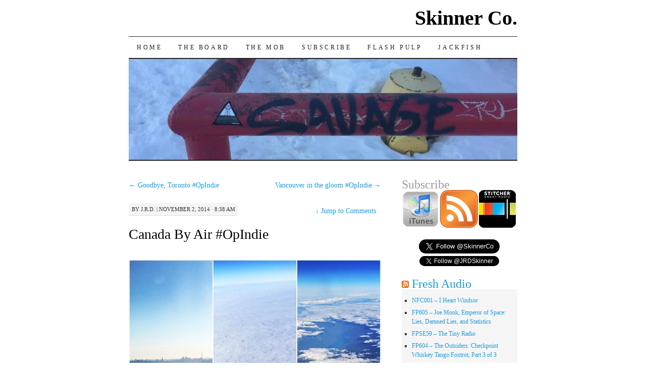

--- FILE ---
content_type: text/html; charset=UTF-8
request_url: https://www.skinner.fm/2014/11/02/canada-by-air-opindie/
body_size: 13037
content:
<!DOCTYPE html>
<!--[if IE 7]>
<html id="ie7" lang="en-US">
<![endif]-->
<!--[if (gt IE 7) | (!IE)]><!-->
<html lang="en-US">
<!--<![endif]-->
<head>
<meta charset="UTF-8" />
<title>Canada By Air #OpIndie - Skinner Co.</title>
<link rel="profile" href="http://gmpg.org/xfn/11" />
<link rel="pingback" href="https://www.skinner.fm/xmlrpc.php" />
<meta name='robots' content='index, follow, max-image-preview:large, max-snippet:-1, max-video-preview:-1' />

	<!-- This site is optimized with the Yoast SEO plugin v26.5 - https://yoast.com/wordpress/plugins/seo/ -->
	<link rel="canonical" href="https://www.skinner.fm/2014/11/02/canada-by-air-opindie/" />
	<meta property="og:locale" content="en_US" />
	<meta property="og:type" content="article" />
	<meta property="og:title" content="Canada By Air #OpIndie - Skinner Co." />
	<meta property="og:url" content="https://www.skinner.fm/2014/11/02/canada-by-air-opindie/" />
	<meta property="og:site_name" content="Skinner Co." />
	<meta property="article:publisher" content="https://www.facebook.com/SkinnerCo/" />
	<meta property="article:published_time" content="2014-11-02T13:38:59+00:00" />
	<meta property="article:modified_time" content="2014-11-02T18:39:39+00:00" />
	<meta property="og:image" content="https://www.skinner.fm/wp-content/uploads/2014/11/10747833_1489130154697242_1861572479_n.jpg" />
	<meta name="author" content="J.R.D." />
	<meta name="twitter:card" content="summary_large_image" />
	<meta name="twitter:creator" content="@SkinnerCo" />
	<meta name="twitter:site" content="@SkinnerCo" />
	<meta name="twitter:label1" content="Written by" />
	<meta name="twitter:data1" content="J.R.D." />
	<script type="application/ld+json" class="yoast-schema-graph">{"@context":"https://schema.org","@graph":[{"@type":"Article","@id":"https://www.skinner.fm/2014/11/02/canada-by-air-opindie/#article","isPartOf":{"@id":"https://www.skinner.fm/2014/11/02/canada-by-air-opindie/"},"author":{"name":"J.R.D.","@id":"https://www.skinner.fm/#/schema/person/8532ada58a844e1591d53b71ce881398"},"headline":"Canada By Air #OpIndie","datePublished":"2014-11-02T13:38:59+00:00","dateModified":"2014-11-02T18:39:39+00:00","mainEntityOfPage":{"@id":"https://www.skinner.fm/2014/11/02/canada-by-air-opindie/"},"wordCount":4,"commentCount":0,"publisher":{"@id":"https://www.skinner.fm/#organization"},"image":{"@id":"https://www.skinner.fm/2014/11/02/canada-by-air-opindie/#primaryimage"},"thumbnailUrl":"https://www.skinner.fm/wp-content/uploads/2014/11/10747833_1489130154697242_1861572479_n.jpg","articleSection":["Instaganda"],"inLanguage":"en-US","potentialAction":[{"@type":"CommentAction","name":"Comment","target":["https://www.skinner.fm/2014/11/02/canada-by-air-opindie/#respond"]}]},{"@type":"WebPage","@id":"https://www.skinner.fm/2014/11/02/canada-by-air-opindie/","url":"https://www.skinner.fm/2014/11/02/canada-by-air-opindie/","name":"Canada By Air #OpIndie - Skinner Co.","isPartOf":{"@id":"https://www.skinner.fm/#website"},"primaryImageOfPage":{"@id":"https://www.skinner.fm/2014/11/02/canada-by-air-opindie/#primaryimage"},"image":{"@id":"https://www.skinner.fm/2014/11/02/canada-by-air-opindie/#primaryimage"},"thumbnailUrl":"https://www.skinner.fm/wp-content/uploads/2014/11/10747833_1489130154697242_1861572479_n.jpg","datePublished":"2014-11-02T13:38:59+00:00","dateModified":"2014-11-02T18:39:39+00:00","breadcrumb":{"@id":"https://www.skinner.fm/2014/11/02/canada-by-air-opindie/#breadcrumb"},"inLanguage":"en-US","potentialAction":[{"@type":"ReadAction","target":["https://www.skinner.fm/2014/11/02/canada-by-air-opindie/"]}]},{"@type":"ImageObject","inLanguage":"en-US","@id":"https://www.skinner.fm/2014/11/02/canada-by-air-opindie/#primaryimage","url":"https://www.skinner.fm/wp-content/uploads/2014/11/10747833_1489130154697242_1861572479_n.jpg","contentUrl":"https://www.skinner.fm/wp-content/uploads/2014/11/10747833_1489130154697242_1861572479_n.jpg","width":640,"height":640},{"@type":"BreadcrumbList","@id":"https://www.skinner.fm/2014/11/02/canada-by-air-opindie/#breadcrumb","itemListElement":[{"@type":"ListItem","position":1,"name":"Home","item":"https://www.skinner.fm/"},{"@type":"ListItem","position":2,"name":"Canada By Air #OpIndie"}]},{"@type":"WebSite","@id":"https://www.skinner.fm/#website","url":"https://www.skinner.fm/","name":"Skinner Co.","description":"They told us we couldn&#039;t be a family, so we became a corporation","publisher":{"@id":"https://www.skinner.fm/#organization"},"potentialAction":[{"@type":"SearchAction","target":{"@type":"EntryPoint","urlTemplate":"https://www.skinner.fm/?s={search_term_string}"},"query-input":{"@type":"PropertyValueSpecification","valueRequired":true,"valueName":"search_term_string"}}],"inLanguage":"en-US"},{"@type":"Organization","@id":"https://www.skinner.fm/#organization","name":"Skinner Co.","url":"https://www.skinner.fm/","logo":{"@type":"ImageObject","inLanguage":"en-US","@id":"https://www.skinner.fm/#/schema/logo/image/","url":"https://www.skinner.fm/wp-content/uploads/2018/06/Title-Card-720p.png","contentUrl":"https://www.skinner.fm/wp-content/uploads/2018/06/Title-Card-720p.png","width":720,"height":480,"caption":"Skinner Co."},"image":{"@id":"https://www.skinner.fm/#/schema/logo/image/"},"sameAs":["https://www.facebook.com/SkinnerCo/","https://x.com/SkinnerCo","https://www.youtube.com/channel/UCOFuaRZXJcotZNKEZ3BahBA"]},{"@type":"Person","@id":"https://www.skinner.fm/#/schema/person/8532ada58a844e1591d53b71ce881398","name":"J.R.D.","image":{"@type":"ImageObject","inLanguage":"en-US","@id":"https://www.skinner.fm/#/schema/person/image/","url":"https://secure.gravatar.com/avatar/8b8e8d769369b6e2a8590c9084a6eb19041331a7bea44e567073d307544b1894?s=96&d=mm&r=x","contentUrl":"https://secure.gravatar.com/avatar/8b8e8d769369b6e2a8590c9084a6eb19041331a7bea44e567073d307544b1894?s=96&d=mm&r=x","caption":"J.R.D."},"sameAs":["https://www.skinner.fm"],"url":"https://www.skinner.fm/author/jrdskinner/"}]}</script>
	<!-- / Yoast SEO plugin. -->


<link rel='dns-prefetch' href='//www.skinner.fm' />
<link rel="alternate" type="application/rss+xml" title="Skinner Co. &raquo; Feed" href="https://www.skinner.fm/feed/" />
<link rel="alternate" type="application/rss+xml" title="Skinner Co. &raquo; Comments Feed" href="https://www.skinner.fm/comments/feed/" />
<link rel="alternate" type="application/rss+xml" title="Skinner Co. &raquo; Canada By Air #OpIndie Comments Feed" href="https://www.skinner.fm/2014/11/02/canada-by-air-opindie/feed/" />
<link rel="alternate" title="oEmbed (JSON)" type="application/json+oembed" href="https://www.skinner.fm/wp-json/oembed/1.0/embed?url=https%3A%2F%2Fwww.skinner.fm%2F2014%2F11%2F02%2Fcanada-by-air-opindie%2F" />
<link rel="alternate" title="oEmbed (XML)" type="text/xml+oembed" href="https://www.skinner.fm/wp-json/oembed/1.0/embed?url=https%3A%2F%2Fwww.skinner.fm%2F2014%2F11%2F02%2Fcanada-by-air-opindie%2F&#038;format=xml" />
		<!-- This site uses the Google Analytics by ExactMetrics plugin v8.10.2 - Using Analytics tracking - https://www.exactmetrics.com/ -->
							<script src="//www.googletagmanager.com/gtag/js?id=G-99QJK2PZXD"  data-cfasync="false" data-wpfc-render="false" type="text/javascript" async></script>
			<script data-cfasync="false" data-wpfc-render="false" type="text/javascript">
				var em_version = '8.10.2';
				var em_track_user = true;
				var em_no_track_reason = '';
								var ExactMetricsDefaultLocations = {"page_location":"https:\/\/www.skinner.fm\/2014\/11\/02\/canada-by-air-opindie\/"};
								if ( typeof ExactMetricsPrivacyGuardFilter === 'function' ) {
					var ExactMetricsLocations = (typeof ExactMetricsExcludeQuery === 'object') ? ExactMetricsPrivacyGuardFilter( ExactMetricsExcludeQuery ) : ExactMetricsPrivacyGuardFilter( ExactMetricsDefaultLocations );
				} else {
					var ExactMetricsLocations = (typeof ExactMetricsExcludeQuery === 'object') ? ExactMetricsExcludeQuery : ExactMetricsDefaultLocations;
				}

								var disableStrs = [
										'ga-disable-G-99QJK2PZXD',
									];

				/* Function to detect opted out users */
				function __gtagTrackerIsOptedOut() {
					for (var index = 0; index < disableStrs.length; index++) {
						if (document.cookie.indexOf(disableStrs[index] + '=true') > -1) {
							return true;
						}
					}

					return false;
				}

				/* Disable tracking if the opt-out cookie exists. */
				if (__gtagTrackerIsOptedOut()) {
					for (var index = 0; index < disableStrs.length; index++) {
						window[disableStrs[index]] = true;
					}
				}

				/* Opt-out function */
				function __gtagTrackerOptout() {
					for (var index = 0; index < disableStrs.length; index++) {
						document.cookie = disableStrs[index] + '=true; expires=Thu, 31 Dec 2099 23:59:59 UTC; path=/';
						window[disableStrs[index]] = true;
					}
				}

				if ('undefined' === typeof gaOptout) {
					function gaOptout() {
						__gtagTrackerOptout();
					}
				}
								window.dataLayer = window.dataLayer || [];

				window.ExactMetricsDualTracker = {
					helpers: {},
					trackers: {},
				};
				if (em_track_user) {
					function __gtagDataLayer() {
						dataLayer.push(arguments);
					}

					function __gtagTracker(type, name, parameters) {
						if (!parameters) {
							parameters = {};
						}

						if (parameters.send_to) {
							__gtagDataLayer.apply(null, arguments);
							return;
						}

						if (type === 'event') {
														parameters.send_to = exactmetrics_frontend.v4_id;
							var hookName = name;
							if (typeof parameters['event_category'] !== 'undefined') {
								hookName = parameters['event_category'] + ':' + name;
							}

							if (typeof ExactMetricsDualTracker.trackers[hookName] !== 'undefined') {
								ExactMetricsDualTracker.trackers[hookName](parameters);
							} else {
								__gtagDataLayer('event', name, parameters);
							}
							
						} else {
							__gtagDataLayer.apply(null, arguments);
						}
					}

					__gtagTracker('js', new Date());
					__gtagTracker('set', {
						'developer_id.dNDMyYj': true,
											});
					if ( ExactMetricsLocations.page_location ) {
						__gtagTracker('set', ExactMetricsLocations);
					}
										__gtagTracker('config', 'G-99QJK2PZXD', {"forceSSL":"true"} );
										window.gtag = __gtagTracker;										(function () {
						/* https://developers.google.com/analytics/devguides/collection/analyticsjs/ */
						/* ga and __gaTracker compatibility shim. */
						var noopfn = function () {
							return null;
						};
						var newtracker = function () {
							return new Tracker();
						};
						var Tracker = function () {
							return null;
						};
						var p = Tracker.prototype;
						p.get = noopfn;
						p.set = noopfn;
						p.send = function () {
							var args = Array.prototype.slice.call(arguments);
							args.unshift('send');
							__gaTracker.apply(null, args);
						};
						var __gaTracker = function () {
							var len = arguments.length;
							if (len === 0) {
								return;
							}
							var f = arguments[len - 1];
							if (typeof f !== 'object' || f === null || typeof f.hitCallback !== 'function') {
								if ('send' === arguments[0]) {
									var hitConverted, hitObject = false, action;
									if ('event' === arguments[1]) {
										if ('undefined' !== typeof arguments[3]) {
											hitObject = {
												'eventAction': arguments[3],
												'eventCategory': arguments[2],
												'eventLabel': arguments[4],
												'value': arguments[5] ? arguments[5] : 1,
											}
										}
									}
									if ('pageview' === arguments[1]) {
										if ('undefined' !== typeof arguments[2]) {
											hitObject = {
												'eventAction': 'page_view',
												'page_path': arguments[2],
											}
										}
									}
									if (typeof arguments[2] === 'object') {
										hitObject = arguments[2];
									}
									if (typeof arguments[5] === 'object') {
										Object.assign(hitObject, arguments[5]);
									}
									if ('undefined' !== typeof arguments[1].hitType) {
										hitObject = arguments[1];
										if ('pageview' === hitObject.hitType) {
											hitObject.eventAction = 'page_view';
										}
									}
									if (hitObject) {
										action = 'timing' === arguments[1].hitType ? 'timing_complete' : hitObject.eventAction;
										hitConverted = mapArgs(hitObject);
										__gtagTracker('event', action, hitConverted);
									}
								}
								return;
							}

							function mapArgs(args) {
								var arg, hit = {};
								var gaMap = {
									'eventCategory': 'event_category',
									'eventAction': 'event_action',
									'eventLabel': 'event_label',
									'eventValue': 'event_value',
									'nonInteraction': 'non_interaction',
									'timingCategory': 'event_category',
									'timingVar': 'name',
									'timingValue': 'value',
									'timingLabel': 'event_label',
									'page': 'page_path',
									'location': 'page_location',
									'title': 'page_title',
									'referrer' : 'page_referrer',
								};
								for (arg in args) {
																		if (!(!args.hasOwnProperty(arg) || !gaMap.hasOwnProperty(arg))) {
										hit[gaMap[arg]] = args[arg];
									} else {
										hit[arg] = args[arg];
									}
								}
								return hit;
							}

							try {
								f.hitCallback();
							} catch (ex) {
							}
						};
						__gaTracker.create = newtracker;
						__gaTracker.getByName = newtracker;
						__gaTracker.getAll = function () {
							return [];
						};
						__gaTracker.remove = noopfn;
						__gaTracker.loaded = true;
						window['__gaTracker'] = __gaTracker;
					})();
									} else {
										console.log("");
					(function () {
						function __gtagTracker() {
							return null;
						}

						window['__gtagTracker'] = __gtagTracker;
						window['gtag'] = __gtagTracker;
					})();
									}
			</script>
							<!-- / Google Analytics by ExactMetrics -->
		<style id='wp-img-auto-sizes-contain-inline-css' type='text/css'>
img:is([sizes=auto i],[sizes^="auto," i]){contain-intrinsic-size:3000px 1500px}
/*# sourceURL=wp-img-auto-sizes-contain-inline-css */
</style>
<link rel='stylesheet' id='scap.flashblock-css' href='https://www.skinner.fm/wp-content/plugins/compact-wp-audio-player/css/flashblock.css?ver=6.9' type='text/css' media='all' />
<link rel='stylesheet' id='scap.player-css' href='https://www.skinner.fm/wp-content/plugins/compact-wp-audio-player/css/player.css?ver=6.9' type='text/css' media='all' />
<style id='wp-emoji-styles-inline-css' type='text/css'>

	img.wp-smiley, img.emoji {
		display: inline !important;
		border: none !important;
		box-shadow: none !important;
		height: 1em !important;
		width: 1em !important;
		margin: 0 0.07em !important;
		vertical-align: -0.1em !important;
		background: none !important;
		padding: 0 !important;
	}
/*# sourceURL=wp-emoji-styles-inline-css */
</style>
<style id='wp-block-library-inline-css' type='text/css'>
:root{--wp-block-synced-color:#7a00df;--wp-block-synced-color--rgb:122,0,223;--wp-bound-block-color:var(--wp-block-synced-color);--wp-editor-canvas-background:#ddd;--wp-admin-theme-color:#007cba;--wp-admin-theme-color--rgb:0,124,186;--wp-admin-theme-color-darker-10:#006ba1;--wp-admin-theme-color-darker-10--rgb:0,107,160.5;--wp-admin-theme-color-darker-20:#005a87;--wp-admin-theme-color-darker-20--rgb:0,90,135;--wp-admin-border-width-focus:2px}@media (min-resolution:192dpi){:root{--wp-admin-border-width-focus:1.5px}}.wp-element-button{cursor:pointer}:root .has-very-light-gray-background-color{background-color:#eee}:root .has-very-dark-gray-background-color{background-color:#313131}:root .has-very-light-gray-color{color:#eee}:root .has-very-dark-gray-color{color:#313131}:root .has-vivid-green-cyan-to-vivid-cyan-blue-gradient-background{background:linear-gradient(135deg,#00d084,#0693e3)}:root .has-purple-crush-gradient-background{background:linear-gradient(135deg,#34e2e4,#4721fb 50%,#ab1dfe)}:root .has-hazy-dawn-gradient-background{background:linear-gradient(135deg,#faaca8,#dad0ec)}:root .has-subdued-olive-gradient-background{background:linear-gradient(135deg,#fafae1,#67a671)}:root .has-atomic-cream-gradient-background{background:linear-gradient(135deg,#fdd79a,#004a59)}:root .has-nightshade-gradient-background{background:linear-gradient(135deg,#330968,#31cdcf)}:root .has-midnight-gradient-background{background:linear-gradient(135deg,#020381,#2874fc)}:root{--wp--preset--font-size--normal:16px;--wp--preset--font-size--huge:42px}.has-regular-font-size{font-size:1em}.has-larger-font-size{font-size:2.625em}.has-normal-font-size{font-size:var(--wp--preset--font-size--normal)}.has-huge-font-size{font-size:var(--wp--preset--font-size--huge)}.has-text-align-center{text-align:center}.has-text-align-left{text-align:left}.has-text-align-right{text-align:right}.has-fit-text{white-space:nowrap!important}#end-resizable-editor-section{display:none}.aligncenter{clear:both}.items-justified-left{justify-content:flex-start}.items-justified-center{justify-content:center}.items-justified-right{justify-content:flex-end}.items-justified-space-between{justify-content:space-between}.screen-reader-text{border:0;clip-path:inset(50%);height:1px;margin:-1px;overflow:hidden;padding:0;position:absolute;width:1px;word-wrap:normal!important}.screen-reader-text:focus{background-color:#ddd;clip-path:none;color:#444;display:block;font-size:1em;height:auto;left:5px;line-height:normal;padding:15px 23px 14px;text-decoration:none;top:5px;width:auto;z-index:100000}html :where(.has-border-color){border-style:solid}html :where([style*=border-top-color]){border-top-style:solid}html :where([style*=border-right-color]){border-right-style:solid}html :where([style*=border-bottom-color]){border-bottom-style:solid}html :where([style*=border-left-color]){border-left-style:solid}html :where([style*=border-width]){border-style:solid}html :where([style*=border-top-width]){border-top-style:solid}html :where([style*=border-right-width]){border-right-style:solid}html :where([style*=border-bottom-width]){border-bottom-style:solid}html :where([style*=border-left-width]){border-left-style:solid}html :where(img[class*=wp-image-]){height:auto;max-width:100%}:where(figure){margin:0 0 1em}html :where(.is-position-sticky){--wp-admin--admin-bar--position-offset:var(--wp-admin--admin-bar--height,0px)}@media screen and (max-width:600px){html :where(.is-position-sticky){--wp-admin--admin-bar--position-offset:0px}}

/*# sourceURL=wp-block-library-inline-css */
</style><style id='global-styles-inline-css' type='text/css'>
:root{--wp--preset--aspect-ratio--square: 1;--wp--preset--aspect-ratio--4-3: 4/3;--wp--preset--aspect-ratio--3-4: 3/4;--wp--preset--aspect-ratio--3-2: 3/2;--wp--preset--aspect-ratio--2-3: 2/3;--wp--preset--aspect-ratio--16-9: 16/9;--wp--preset--aspect-ratio--9-16: 9/16;--wp--preset--color--black: #000000;--wp--preset--color--cyan-bluish-gray: #abb8c3;--wp--preset--color--white: #ffffff;--wp--preset--color--pale-pink: #f78da7;--wp--preset--color--vivid-red: #cf2e2e;--wp--preset--color--luminous-vivid-orange: #ff6900;--wp--preset--color--luminous-vivid-amber: #fcb900;--wp--preset--color--light-green-cyan: #7bdcb5;--wp--preset--color--vivid-green-cyan: #00d084;--wp--preset--color--pale-cyan-blue: #8ed1fc;--wp--preset--color--vivid-cyan-blue: #0693e3;--wp--preset--color--vivid-purple: #9b51e0;--wp--preset--gradient--vivid-cyan-blue-to-vivid-purple: linear-gradient(135deg,rgb(6,147,227) 0%,rgb(155,81,224) 100%);--wp--preset--gradient--light-green-cyan-to-vivid-green-cyan: linear-gradient(135deg,rgb(122,220,180) 0%,rgb(0,208,130) 100%);--wp--preset--gradient--luminous-vivid-amber-to-luminous-vivid-orange: linear-gradient(135deg,rgb(252,185,0) 0%,rgb(255,105,0) 100%);--wp--preset--gradient--luminous-vivid-orange-to-vivid-red: linear-gradient(135deg,rgb(255,105,0) 0%,rgb(207,46,46) 100%);--wp--preset--gradient--very-light-gray-to-cyan-bluish-gray: linear-gradient(135deg,rgb(238,238,238) 0%,rgb(169,184,195) 100%);--wp--preset--gradient--cool-to-warm-spectrum: linear-gradient(135deg,rgb(74,234,220) 0%,rgb(151,120,209) 20%,rgb(207,42,186) 40%,rgb(238,44,130) 60%,rgb(251,105,98) 80%,rgb(254,248,76) 100%);--wp--preset--gradient--blush-light-purple: linear-gradient(135deg,rgb(255,206,236) 0%,rgb(152,150,240) 100%);--wp--preset--gradient--blush-bordeaux: linear-gradient(135deg,rgb(254,205,165) 0%,rgb(254,45,45) 50%,rgb(107,0,62) 100%);--wp--preset--gradient--luminous-dusk: linear-gradient(135deg,rgb(255,203,112) 0%,rgb(199,81,192) 50%,rgb(65,88,208) 100%);--wp--preset--gradient--pale-ocean: linear-gradient(135deg,rgb(255,245,203) 0%,rgb(182,227,212) 50%,rgb(51,167,181) 100%);--wp--preset--gradient--electric-grass: linear-gradient(135deg,rgb(202,248,128) 0%,rgb(113,206,126) 100%);--wp--preset--gradient--midnight: linear-gradient(135deg,rgb(2,3,129) 0%,rgb(40,116,252) 100%);--wp--preset--font-size--small: 13px;--wp--preset--font-size--medium: 20px;--wp--preset--font-size--large: 36px;--wp--preset--font-size--x-large: 42px;--wp--preset--spacing--20: 0.44rem;--wp--preset--spacing--30: 0.67rem;--wp--preset--spacing--40: 1rem;--wp--preset--spacing--50: 1.5rem;--wp--preset--spacing--60: 2.25rem;--wp--preset--spacing--70: 3.38rem;--wp--preset--spacing--80: 5.06rem;--wp--preset--shadow--natural: 6px 6px 9px rgba(0, 0, 0, 0.2);--wp--preset--shadow--deep: 12px 12px 50px rgba(0, 0, 0, 0.4);--wp--preset--shadow--sharp: 6px 6px 0px rgba(0, 0, 0, 0.2);--wp--preset--shadow--outlined: 6px 6px 0px -3px rgb(255, 255, 255), 6px 6px rgb(0, 0, 0);--wp--preset--shadow--crisp: 6px 6px 0px rgb(0, 0, 0);}:where(.is-layout-flex){gap: 0.5em;}:where(.is-layout-grid){gap: 0.5em;}body .is-layout-flex{display: flex;}.is-layout-flex{flex-wrap: wrap;align-items: center;}.is-layout-flex > :is(*, div){margin: 0;}body .is-layout-grid{display: grid;}.is-layout-grid > :is(*, div){margin: 0;}:where(.wp-block-columns.is-layout-flex){gap: 2em;}:where(.wp-block-columns.is-layout-grid){gap: 2em;}:where(.wp-block-post-template.is-layout-flex){gap: 1.25em;}:where(.wp-block-post-template.is-layout-grid){gap: 1.25em;}.has-black-color{color: var(--wp--preset--color--black) !important;}.has-cyan-bluish-gray-color{color: var(--wp--preset--color--cyan-bluish-gray) !important;}.has-white-color{color: var(--wp--preset--color--white) !important;}.has-pale-pink-color{color: var(--wp--preset--color--pale-pink) !important;}.has-vivid-red-color{color: var(--wp--preset--color--vivid-red) !important;}.has-luminous-vivid-orange-color{color: var(--wp--preset--color--luminous-vivid-orange) !important;}.has-luminous-vivid-amber-color{color: var(--wp--preset--color--luminous-vivid-amber) !important;}.has-light-green-cyan-color{color: var(--wp--preset--color--light-green-cyan) !important;}.has-vivid-green-cyan-color{color: var(--wp--preset--color--vivid-green-cyan) !important;}.has-pale-cyan-blue-color{color: var(--wp--preset--color--pale-cyan-blue) !important;}.has-vivid-cyan-blue-color{color: var(--wp--preset--color--vivid-cyan-blue) !important;}.has-vivid-purple-color{color: var(--wp--preset--color--vivid-purple) !important;}.has-black-background-color{background-color: var(--wp--preset--color--black) !important;}.has-cyan-bluish-gray-background-color{background-color: var(--wp--preset--color--cyan-bluish-gray) !important;}.has-white-background-color{background-color: var(--wp--preset--color--white) !important;}.has-pale-pink-background-color{background-color: var(--wp--preset--color--pale-pink) !important;}.has-vivid-red-background-color{background-color: var(--wp--preset--color--vivid-red) !important;}.has-luminous-vivid-orange-background-color{background-color: var(--wp--preset--color--luminous-vivid-orange) !important;}.has-luminous-vivid-amber-background-color{background-color: var(--wp--preset--color--luminous-vivid-amber) !important;}.has-light-green-cyan-background-color{background-color: var(--wp--preset--color--light-green-cyan) !important;}.has-vivid-green-cyan-background-color{background-color: var(--wp--preset--color--vivid-green-cyan) !important;}.has-pale-cyan-blue-background-color{background-color: var(--wp--preset--color--pale-cyan-blue) !important;}.has-vivid-cyan-blue-background-color{background-color: var(--wp--preset--color--vivid-cyan-blue) !important;}.has-vivid-purple-background-color{background-color: var(--wp--preset--color--vivid-purple) !important;}.has-black-border-color{border-color: var(--wp--preset--color--black) !important;}.has-cyan-bluish-gray-border-color{border-color: var(--wp--preset--color--cyan-bluish-gray) !important;}.has-white-border-color{border-color: var(--wp--preset--color--white) !important;}.has-pale-pink-border-color{border-color: var(--wp--preset--color--pale-pink) !important;}.has-vivid-red-border-color{border-color: var(--wp--preset--color--vivid-red) !important;}.has-luminous-vivid-orange-border-color{border-color: var(--wp--preset--color--luminous-vivid-orange) !important;}.has-luminous-vivid-amber-border-color{border-color: var(--wp--preset--color--luminous-vivid-amber) !important;}.has-light-green-cyan-border-color{border-color: var(--wp--preset--color--light-green-cyan) !important;}.has-vivid-green-cyan-border-color{border-color: var(--wp--preset--color--vivid-green-cyan) !important;}.has-pale-cyan-blue-border-color{border-color: var(--wp--preset--color--pale-cyan-blue) !important;}.has-vivid-cyan-blue-border-color{border-color: var(--wp--preset--color--vivid-cyan-blue) !important;}.has-vivid-purple-border-color{border-color: var(--wp--preset--color--vivid-purple) !important;}.has-vivid-cyan-blue-to-vivid-purple-gradient-background{background: var(--wp--preset--gradient--vivid-cyan-blue-to-vivid-purple) !important;}.has-light-green-cyan-to-vivid-green-cyan-gradient-background{background: var(--wp--preset--gradient--light-green-cyan-to-vivid-green-cyan) !important;}.has-luminous-vivid-amber-to-luminous-vivid-orange-gradient-background{background: var(--wp--preset--gradient--luminous-vivid-amber-to-luminous-vivid-orange) !important;}.has-luminous-vivid-orange-to-vivid-red-gradient-background{background: var(--wp--preset--gradient--luminous-vivid-orange-to-vivid-red) !important;}.has-very-light-gray-to-cyan-bluish-gray-gradient-background{background: var(--wp--preset--gradient--very-light-gray-to-cyan-bluish-gray) !important;}.has-cool-to-warm-spectrum-gradient-background{background: var(--wp--preset--gradient--cool-to-warm-spectrum) !important;}.has-blush-light-purple-gradient-background{background: var(--wp--preset--gradient--blush-light-purple) !important;}.has-blush-bordeaux-gradient-background{background: var(--wp--preset--gradient--blush-bordeaux) !important;}.has-luminous-dusk-gradient-background{background: var(--wp--preset--gradient--luminous-dusk) !important;}.has-pale-ocean-gradient-background{background: var(--wp--preset--gradient--pale-ocean) !important;}.has-electric-grass-gradient-background{background: var(--wp--preset--gradient--electric-grass) !important;}.has-midnight-gradient-background{background: var(--wp--preset--gradient--midnight) !important;}.has-small-font-size{font-size: var(--wp--preset--font-size--small) !important;}.has-medium-font-size{font-size: var(--wp--preset--font-size--medium) !important;}.has-large-font-size{font-size: var(--wp--preset--font-size--large) !important;}.has-x-large-font-size{font-size: var(--wp--preset--font-size--x-large) !important;}
/*# sourceURL=global-styles-inline-css */
</style>

<style id='classic-theme-styles-inline-css' type='text/css'>
/*! This file is auto-generated */
.wp-block-button__link{color:#fff;background-color:#32373c;border-radius:9999px;box-shadow:none;text-decoration:none;padding:calc(.667em + 2px) calc(1.333em + 2px);font-size:1.125em}.wp-block-file__button{background:#32373c;color:#fff;text-decoration:none}
/*# sourceURL=/wp-includes/css/classic-themes.min.css */
</style>
<link rel='stylesheet' id='pilcrow-css' href='https://www.skinner.fm/wp-content/themes/pilcrow/style.css?ver=6.9' type='text/css' media='all' />
<script type="text/javascript" src="https://www.skinner.fm/wp-content/plugins/compact-wp-audio-player/js/soundmanager2-nodebug-jsmin.js?ver=6.9" id="scap.soundmanager2-js"></script>
<script type="text/javascript" src="https://www.skinner.fm/wp-content/plugins/google-analytics-dashboard-for-wp/assets/js/frontend-gtag.min.js?ver=8.10.2" id="exactmetrics-frontend-script-js" async="async" data-wp-strategy="async"></script>
<script data-cfasync="false" data-wpfc-render="false" type="text/javascript" id='exactmetrics-frontend-script-js-extra'>/* <![CDATA[ */
var exactmetrics_frontend = {"js_events_tracking":"true","download_extensions":"zip,mp3,mpeg,pdf,docx,pptx,xlsx,rar","inbound_paths":"[{\"path\":\"\\\/go\\\/\",\"label\":\"affiliate\"},{\"path\":\"\\\/recommend\\\/\",\"label\":\"affiliate\"}]","home_url":"https:\/\/www.skinner.fm","hash_tracking":"false","v4_id":"G-99QJK2PZXD"};/* ]]> */
</script>
<link rel="https://api.w.org/" href="https://www.skinner.fm/wp-json/" /><link rel="alternate" title="JSON" type="application/json" href="https://www.skinner.fm/wp-json/wp/v2/posts/21192" /><link rel="EditURI" type="application/rsd+xml" title="RSD" href="https://www.skinner.fm/xmlrpc.php?rsd" />
<meta name="generator" content="WordPress 6.9" />
<link rel='shortlink' href='https://www.skinner.fm/?p=21192' />
<style type="text/css">.recentcomments a{display:inline !important;padding:0 !important;margin:0 !important;}</style><link rel="icon" href="https://www.skinner.fm/wp-content/uploads/2019/01/cropped-Skinner-Co-Logo-1000x1000-32x32.png" sizes="32x32" />
<link rel="icon" href="https://www.skinner.fm/wp-content/uploads/2019/01/cropped-Skinner-Co-Logo-1000x1000-192x192.png" sizes="192x192" />
<link rel="apple-touch-icon" href="https://www.skinner.fm/wp-content/uploads/2019/01/cropped-Skinner-Co-Logo-1000x1000-180x180.png" />
<meta name="msapplication-TileImage" content="https://www.skinner.fm/wp-content/uploads/2019/01/cropped-Skinner-Co-Logo-1000x1000-270x270.png" />
</head>

<body class="wp-singular post-template-default single single-post postid-21192 single-format-standard wp-theme-pilcrow two-column content-sidebar color-light">
<div id="container" class="hfeed">
	<div id="page" class="blog">
		<div id="header">
						<div id="site-title">
				<span>
					<a href="https://www.skinner.fm/" title="Skinner Co." rel="home">Skinner Co.</a>
				</span>
			</div>

			<div id="nav" role="navigation">
			  				<div class="skip-link screen-reader-text"><a href="#content" title="Skip to content">Skip to content</a></div>
								<div class="menu-header"><ul id="menu-menu-1" class="menu"><li id="menu-item-63" class="menu-item menu-item-type-custom menu-item-object-custom menu-item-home menu-item-63"><a href="https://www.skinner.fm/">Home</a></li>
<li id="menu-item-64" class="menu-item menu-item-type-post_type menu-item-object-page menu-item-has-children menu-item-64"><a href="https://www.skinner.fm/about-skinner-co/">The Board</a>
<ul class="sub-menu">
	<li id="menu-item-80" class="menu-item menu-item-type-post_type menu-item-object-page menu-item-80"><a href="https://www.skinner.fm/jessica-may/">Jessica May</a></li>
	<li id="menu-item-81" class="menu-item menu-item-type-post_type menu-item-object-page menu-item-81"><a href="https://www.skinner.fm/opopanax/">Alex (The Opopanax)</a></li>
	<li id="menu-item-82" class="menu-item menu-item-type-post_type menu-item-object-page menu-item-82"><a href="https://www.skinner.fm/j-r-d-skinner/">J.R.D.</a></li>
</ul>
</li>
<li id="menu-item-70" class="menu-item menu-item-type-custom menu-item-object-custom menu-item-has-children menu-item-70"><a>The Mob</a>
<ul class="sub-menu">
	<li id="menu-item-72" class="menu-item menu-item-type-custom menu-item-object-custom menu-item-72"><a href="http://facebook.com/groups/TheFlashMobsters">Facebook</a></li>
</ul>
</li>
<li id="menu-item-67" class="menu-item menu-item-type-custom menu-item-object-custom menu-item-has-children menu-item-67"><a href="http://itunes.apple.com/podcast/flash-pulp/id367726315">Subscribe</a>
<ul class="sub-menu">
	<li id="menu-item-68" class="menu-item menu-item-type-custom menu-item-object-custom menu-item-68"><a href="https://www.skinner.fm/rss">Site RSS</a></li>
	<li id="menu-item-69" class="menu-item menu-item-type-custom menu-item-object-custom menu-item-69"><a href="http://itunes.apple.com/podcast/flash-pulp/id367726315">Skinner Co. Network &#8211; iTunes</a></li>
	<li id="menu-item-20504" class="menu-item menu-item-type-custom menu-item-object-custom menu-item-20504"><a href="http://skinner.libsyn.com/rss">Skinner Co. Network &#8211; Full Audio RSS</a></li>
	<li id="menu-item-20503" class="menu-item menu-item-type-custom menu-item-object-custom menu-item-20503"><a href="http://feeds.feedburner.com/TheFlashCast">FlashCast &#8211; Audio RSS</a></li>
	<li id="menu-item-20757" class="menu-item menu-item-type-custom menu-item-object-custom menu-item-20757"><a href="https://itunes.apple.com/podcast/flashcast-skinner-co.-network/id908786381?mt=2">FlashCast Only iTunes Feed</a></li>
</ul>
</li>
<li id="menu-item-83" class="menu-item menu-item-type-custom menu-item-object-custom menu-item-has-children menu-item-83"><a href="http://flashpulp.com">Flash Pulp</a>
<ul class="sub-menu">
	<li id="menu-item-20756" class="menu-item menu-item-type-custom menu-item-object-custom menu-item-20756"><a href="http://flashpulp.com">Site</a></li>
	<li id="menu-item-20502" class="menu-item menu-item-type-custom menu-item-object-custom menu-item-20502"><a href="http://feeds.feedburner.com/FlashPulp">Flash Pulp &#8211; Audio RSS</a></li>
	<li id="menu-item-20755" class="menu-item menu-item-type-custom menu-item-object-custom menu-item-20755"><a href="https://itunes.apple.com/podcast/flash-pulp-skinner-co.-network/id908787308?mt=2">iTunes (Fiction Only Feed)</a></li>
	<li id="menu-item-20505" class="menu-item menu-item-type-custom menu-item-object-custom menu-item-20505"><a href="https://www.facebook.com/FlashPulp">Facebook</a></li>
</ul>
</li>
<li id="menu-item-40368" class="menu-item menu-item-type-post_type menu-item-object-page menu-item-40368"><a href="https://www.skinner.fm/jackfish/">Jackfish</a></li>
</ul></div>			</div><!-- #nav -->

			<div id="pic">
				<a href="https://www.skinner.fm/" rel="home">
										<img src="https://www.skinner.fm/wp-content/uploads/2020/03/cropped-0-1.jpg" width="770" height="200" alt="" />
								</a>
			</div><!-- #pic -->
		</div><!-- #header -->

		<div id="content-box">

<div id="content-container">
	<div id="content" role="main">

	
<div id="nav-above" class="navigation">
	<div class="nav-previous"><a href="https://www.skinner.fm/2014/11/02/goodbye-toronto-opindie/" rel="prev"><span class="meta-nav">&larr;</span> Goodbye, Toronto #OpIndie</a></div>
	<div class="nav-next"><a href="https://www.skinner.fm/2014/11/02/vancouver-in-the-gloom-opindie/" rel="next">Vancouver in the gloom #OpIndie <span class="meta-nav">&rarr;</span></a></div>
</div><!-- #nav-above -->

<div id="post-21192" class="post-21192 post type-post status-publish format-standard hentry category-instaganda">
	<div class="entry-meta">

		<span class="by-author"><span class="sep">by</span> <span class="author vcard"><a class="url fn n" href="https://www.skinner.fm/author/jrdskinner/" title="View all posts by J.R.D." rel="author">J.R.D.</a></span> | </span>November 2, 2014 &middot; 8:38 am	</div><!-- .entry-meta -->

		<div class="jump"><a href="https://www.skinner.fm/2014/11/02/canada-by-air-opindie/#comments"><span class="meta-nav">&darr; </span>Jump to Comments</a></div>
	<h1 class="entry-title"><a href="https://www.skinner.fm/2014/11/02/canada-by-air-opindie/" rel="bookmark">Canada By Air #OpIndie</a></h1>
	<div class="entry entry-content">
		<p><!-- This post is created by Instagrate to WordPress, a WordPress Plugin by polevaultweb.com - http://www.polevaultweb.com/plugins/instagrate-to-wordpress/ --><img decoding="async" src="https://www.skinner.fm/wp-content/uploads/2014/11/10747833_1489130154697242_1861572479_n.jpg"  alt="Canada By Air #OpIndie"  /></p>
	</div><!-- .entry-content -->

	<div class="entry-links">
		<p class="comment-number"><a href="https://www.skinner.fm/2014/11/02/canada-by-air-opindie/#respond">Leave a Comment</a></p>

					<p class="entry-categories tagged">Filed under <a href="https://www.skinner.fm/category/instaganda/" rel="category tag">Instaganda</a></p>
			<p class="entry-tags tagged"></p>
			</div><!-- .entry-links -->

</div><!-- #post-## -->

<div id="nav-below" class="navigation">
	<div class="nav-previous"><a href="https://www.skinner.fm/2014/11/02/goodbye-toronto-opindie/" rel="prev"><span class="meta-nav">&larr;</span> Goodbye, Toronto #OpIndie</a></div>
	<div class="nav-next"><a href="https://www.skinner.fm/2014/11/02/vancouver-in-the-gloom-opindie/" rel="next">Vancouver in the gloom #OpIndie <span class="meta-nav">&rarr;</span></a></div>
</div><!-- #nav-below -->


<div id="comments">

	
	
		<div id="respond" class="comment-respond">
		<h3 id="reply-title" class="comment-reply-title">Leave a Reply <small><a rel="nofollow" id="cancel-comment-reply-link" href="/2014/11/02/canada-by-air-opindie/#respond" style="display:none;">Cancel reply</a></small></h3><form action="https://www.skinner.fm/wp-comments-post.php" method="post" id="commentform" class="comment-form"><p class="comment-notes"><span id="email-notes">Your email address will not be published.</span> <span class="required-field-message">Required fields are marked <span class="required">*</span></span></p><p class="comment-form-comment"><label for="comment">Comment <span class="required">*</span></label> <textarea id="comment" name="comment" cols="45" rows="8" maxlength="65525" required="required"></textarea></p><p class="comment-form-author"><label for="author">Name <span class="required">*</span></label> <input id="author" name="author" type="text" value="" size="30" maxlength="245" autocomplete="name" required="required" /></p>
<p class="comment-form-email"><label for="email">Email <span class="required">*</span></label> <input id="email" name="email" type="text" value="" size="30" maxlength="100" aria-describedby="email-notes" autocomplete="email" required="required" /></p>
<p class="comment-form-url"><label for="url">Website</label> <input id="url" name="url" type="text" value="" size="30" maxlength="200" autocomplete="url" /></p>
<p class="form-submit"><input name="submit" type="submit" id="submit" class="submit" value="Post Comment" /> <input type='hidden' name='comment_post_ID' value='21192' id='comment_post_ID' />
<input type='hidden' name='comment_parent' id='comment_parent' value='0' />
</p><p style="display: none;"><input type="hidden" id="akismet_comment_nonce" name="akismet_comment_nonce" value="4ab47d3984" /></p><p style="display: none !important;" class="akismet-fields-container" data-prefix="ak_"><label>&#916;<textarea name="ak_hp_textarea" cols="45" rows="8" maxlength="100"></textarea></label><input type="hidden" id="ak_js_1" name="ak_js" value="205"/><script>document.getElementById( "ak_js_1" ).setAttribute( "value", ( new Date() ).getTime() );</script></p></form>	</div><!-- #respond -->
	
</div><!-- #comments -->

	</div><!-- #content -->
</div><!-- #container -->


	<div id="sidebar" class="widget-area" role="complementary">
				<ul class="xoxo sidebar-list">

			<li id="text-7" class="widget widget_text"><h3 class="widget-title">Subscribe</h3>			<div class="textwidget"><a href="https://itunes.apple.com/us/podcast/the-skinner-co.-network/id367726315?mt=2" target="_blank"><img src="https://www.skinner.fm/wp-content/uploads/2014/07/itunes_icon.png"></a><a href="http://skinner.libsyn.com/rss" target="_blank"><img src="https://www.skinner.fm/wp-content/uploads/2014/07/rss_icon.png" style="margin: 0px 1px;"></a><a href="http://www.stitcher.com/podcast/flash-pulp" target="_blank"><img src="https://www.skinner.fm/wp-content/uploads/2014/07/Stitcher_icon1.png"></a>
<center><br>
<a href="https://twitter.com/SkinnerCo" class="twitter-follow-button" data-show-count="false" data-size="large">Follow @SkinnerCo</a>
<script>!function(d,s,id){var js,fjs=d.getElementsByTagName(s)[0],p=/^http:/.test(d.location)?'http':'https';if(!d.getElementById(id)){js=d.createElement(s);js.id=id;js.src=p+'://platform.twitter.com/widgets.js';fjs.parentNode.insertBefore(js,fjs);}}(document, 'script', 'twitter-wjs');</script>
<br>
<a href="https://twitter.com/JRDSkinner" class="twitter-follow-button" data-show-count="false">Follow @JRDSkinner</a>
<script>!function(d,s,id){var js,fjs=d.getElementsByTagName(s)[0],p=/^http:/.test(d.location)?'http':'https';if(!d.getElementById(id)){js=d.createElement(s);js.id=id;js.src=p+'://platform.twitter.com/widgets.js';fjs.parentNode.insertBefore(js,fjs);}}(document, 'script', 'twitter-wjs');</script>
<br>
<div id="fb-root"></div><script src="http://connect.facebook.net/en_US/all.js#xfbml=1"></script><fb:like-box href="https://www.facebook.com/SkinnerCo/" width="240" show_faces="false" stream="false" header="false"></fb:like-box></div>
		</li><li id="rss-2" class="widget widget_rss"><h3 class="widget-title"><a class="rsswidget rss-widget-feed" href="https://www.skinner.fm/category/flash-pulp/feed/"><img class="rss-widget-icon" style="border:0" width="14" height="14" src="https://www.skinner.fm/wp-includes/images/rss.png" alt="RSS" loading="lazy" /></a> <a class="rsswidget rss-widget-title" href="https://www.skinner.fm/category/flash-pulp/">Fresh Audio</a></h3><ul><li><a class='rsswidget' href='https://www.skinner.fm/2025/11/10/nfc001-i-heart-windsor/?utm_source=rss&#038;utm_medium=rss&#038;utm_campaign=nfc001-i-heart-windsor'>NFC001 – I Heart Windsor</a></li><li><a class='rsswidget' href='https://www.skinner.fm/2025/07/06/fp605-joe-monk-emperor-of-space-lies-damned-lies-and-statistics/?utm_source=rss&#038;utm_medium=rss&#038;utm_campaign=fp605-joe-monk-emperor-of-space-lies-damned-lies-and-statistics'>FP605 – Joe Monk, Emperor of Space: Lies, Damned Lies, and Statistics</a></li><li><a class='rsswidget' href='https://www.skinner.fm/2025/04/16/fpse59-the-tiny-radio/?utm_source=rss&#038;utm_medium=rss&#038;utm_campaign=fpse59-the-tiny-radio'>FPSE59 – The Tiny Radio</a></li><li><a class='rsswidget' href='https://www.skinner.fm/2025/04/04/fp604-the-outsiders-checkpoint-whiskey-tango-foxtrot-part-3-of-3/?utm_source=rss&#038;utm_medium=rss&#038;utm_campaign=fp604-the-outsiders-checkpoint-whiskey-tango-foxtrot-part-3-of-3'>FP604 – The Outsiders: Checkpoint Whiskey Tango Foxtrot, Part 3 of 3</a></li><li><a class='rsswidget' href='https://www.skinner.fm/2025/03/14/fp603-the-outsiders-checkpoint-whiskey-tango-foxtrot-part-2-of-3/?utm_source=rss&#038;utm_medium=rss&#038;utm_campaign=fp603-the-outsiders-checkpoint-whiskey-tango-foxtrot-part-2-of-3'>FP603 – The Outsiders: Checkpoint Whiskey Tango Foxtrot, Part 2 of 3</a></li></ul></li><li id="text-4" class="widget widget_text">			<div class="textwidget"><center>
<script type="text/javascript"><!--
google_ad_client = "ca-pub-6872272526189666";
/* Skinner Co. Sidebar Secondary */
google_ad_slot = "3413343215";
google_ad_width = 160;
google_ad_height = 600;
//-->
</script>
<script type="text/javascript"
src="https://pagead2.googlesyndication.com/pagead/show_ads.js">
</script>
</center></div>
		</li><li id="text-3" class="widget widget_text"><h3 class="widget-title">Feed Us</h3>			<div class="textwidget"><br><p style="font-weight:normal;font-size:medium;"><strong>Love what we do? Consider donating or subscribing!</strong></p>
<center>
<div style="margin-left:10px;">
<form action="https://www.paypal.com/cgi-bin/webscr" method="post">
<input type="hidden" name="cmd" value="_s-xclick">
<input type="hidden" name="hosted_button_id" value="22JJRYA2RQVQL">
<input type="image" src="https://www.paypalobjects.com/en_US/i/btn/btn_donateCC_LG.gif" border="0" name="submit" alt="PayPal - The safer, easier way to pay online!">
<img alt="" border="0" src="https://www.paypalobjects.com/en_US/i/scr/pixel.gif" width="1" height="1">
</form>
<p style="text-align:left;font-weight:normal;font-size:small;">
We do our best to release our content for free, but every meal purchased is appreciated.<br>
<br>
(Though I've heard long-term subscriptions keep Management from conducting your performance review - just saying.)
</p>
<form action="https://www.paypal.com/cgi-bin/webscr" method="post">
<input type="hidden" name="cmd" value="_s-xclick">
<input type="hidden" name="hosted_button_id" value="R4GPFZ5BHHKDY">
<table>
<tr><td><input type="hidden" name="on0" value="Really!? Thanks!">Recurring Subscriptions: Thanks!</td></tr><tr><td><select name="os0">
	<option value="Option 1">Option 1 : $0.99CAD - monthly</option>
	<option value="Option 2">Option 2 : $1.99CAD - monthly</option>
	<option value="Option 3">Option 3 : $2.99CAD - monthly</option>
	<option value="Option 4">Option 4 : $4.99CAD - monthly</option>
	<option value="Option 5">Option 5 : $9.99CAD - monthly</option>
</select> </td></tr>
</table>
<input type="hidden" name="currency_code" value="CAD">
<input type="image" src="https://www.paypalobjects.com/en_US/i/btn/btn_subscribeCC_LG.gif" border="0" name="submit" alt="PayPal - The safer, easier way to pay online!">
<img alt="" border="0" src="https://www.paypalobjects.com/en_US/i/scr/pixel.gif" width="1" height="1">
</form>
</div>
</center></div>
		</li><li id="search-2" class="widget widget_search"><h3 class="widget-title">Search</h3><form role="search" method="get" id="searchform" class="searchform" action="https://www.skinner.fm/">
				<div>
					<label class="screen-reader-text" for="s">Search for:</label>
					<input type="text" value="" name="s" id="s" />
					<input type="submit" id="searchsubmit" value="Search" />
				</div>
			</form></li><li id="recent-comments-2" class="widget widget_recent_comments"><h3 class="widget-title">The Latest Yammering</h3><ul id="recentcomments"><li class="recentcomments"><span class="comment-author-link"><a href="https://www.skinner.fm" class="url" rel="ugc">J.R.D.</a></span> on <a href="https://www.skinner.fm/j-r-d-skinner/#comment-116798">J.R.D. Skinner</a></li><li class="recentcomments"><span class="comment-author-link">Colorado Joe</span> on <a href="https://www.skinner.fm/j-r-d-skinner/#comment-116782">J.R.D. Skinner</a></li><li class="recentcomments"><span class="comment-author-link"><a href="https://www.skinner.fm" class="url" rel="ugc">J.R.D.</a></span> on <a href="https://www.skinner.fm/about-skinner-co/#comment-116113">About Skinner Co.</a></li><li class="recentcomments"><span class="comment-author-link"><a href="https://www.skinner.fm" class="url" rel="ugc">J.R.D.</a></span> on <a href="https://www.skinner.fm/2025/01/18/fp600-the-insiders-clarity-of-vision-part-2-of-3/#comment-116112">FP600 &#8211; The Insiders: Clarity of Vision, Part 2 of 3</a></li><li class="recentcomments"><span class="comment-author-link">Mary Norbury-Glaser</span> on <a href="https://www.skinner.fm/about-skinner-co/#comment-116099">About Skinner Co.</a></li></ul></li><li id="text-2" class="widget widget_text"><h3 class="widget-title">Here There Be Ads</h3>			<div class="textwidget"><center>
<script type="text/javascript"><!--
google_ad_client = "ca-pub-6872272526189666";
/* Skinner Co. Sidebar */
google_ad_slot = "3936550414";
google_ad_width = 160;
google_ad_height = 600;
//-->
</script>
<script type="text/javascript"
src="https://pagead2.googlesyndication.com/pagead/show_ads.js">
</script>

</center></div>
		</li><li id="text-4" class="widget widget_text">			<div class="textwidget"><center>
<script type="text/javascript"><!--
google_ad_client = "ca-pub-6872272526189666";
/* Skinner Co. Sidebar Secondary */
google_ad_slot = "3413343215";
google_ad_width = 160;
google_ad_height = 600;
//-->
</script>
<script type="text/javascript"
src="https://pagead2.googlesyndication.com/pagead/show_ads.js">
</script>
</center></div>
		</li>		</ul>
	</div><!-- #sidebar .widget-area -->

	
		</div><!-- #content-box -->

		<div id="footer" role="contentinfo">
			<div id="colophon">

				
				<div id="site-info">
					<a href="https://www.skinner.fm/" title="Skinner Co." rel="home">Skinner Co.</a> &middot; They told us we couldn&#039;t be a family, so we became a corporation				</div><!-- #site-info -->

				<div id="site-generator">
					<a href="http://wordpress.org/" title="A Semantic Personal Publishing Platform" rel="generator">Proudly powered by WordPress</a>
					&middot;
					Theme: Pilcrow by <a href="http://automattic.com/" rel="designer">Automattic</a>.				</div><!-- #site-generator -->

			</div><!-- #colophon -->
		</div><!-- #footer -->
	</div><!-- #page .blog -->
</div><!-- #container -->

<script type="speculationrules">
{"prefetch":[{"source":"document","where":{"and":[{"href_matches":"/*"},{"not":{"href_matches":["/wp-*.php","/wp-admin/*","/wp-content/uploads/*","/wp-content/*","/wp-content/plugins/*","/wp-content/themes/pilcrow/*","/*\\?(.+)"]}},{"not":{"selector_matches":"a[rel~=\"nofollow\"]"}},{"not":{"selector_matches":".no-prefetch, .no-prefetch a"}}]},"eagerness":"conservative"}]}
</script>

<!-- WP Audio player plugin v1.9.15 - https://www.tipsandtricks-hq.com/wordpress-audio-music-player-plugin-4556/ -->
    <script type="text/javascript">
        soundManager.useFlashBlock = true; // optional - if used, required flashblock.css
        soundManager.url = 'https://www.skinner.fm/wp-content/plugins/compact-wp-audio-player/swf/soundmanager2.swf';
        function play_mp3(flg, ids, mp3url, volume, loops)
        {
            //Check the file URL parameter value
            var pieces = mp3url.split("|");
            if (pieces.length > 1) {//We have got an .ogg file too
                mp3file = pieces[0];
                oggfile = pieces[1];
                //set the file URL to be an array with the mp3 and ogg file
                mp3url = new Array(mp3file, oggfile);
            }

            soundManager.createSound({
                id: 'btnplay_' + ids,
                volume: volume,
                url: mp3url
            });

            if (flg == 'play') {
                    soundManager.play('btnplay_' + ids, {
                    onfinish: function() {
                        if (loops == 'true') {
                            loopSound('btnplay_' + ids);
                        }
                        else {
                            document.getElementById('btnplay_' + ids).style.display = 'inline';
                            document.getElementById('btnstop_' + ids).style.display = 'none';
                        }
                    }
                });
            }
            else if (flg == 'stop') {
    //soundManager.stop('btnplay_'+ids);
                soundManager.pause('btnplay_' + ids);
            }
        }
        function show_hide(flag, ids)
        {
            if (flag == 'play') {
                document.getElementById('btnplay_' + ids).style.display = 'none';
                document.getElementById('btnstop_' + ids).style.display = 'inline';
            }
            else if (flag == 'stop') {
                document.getElementById('btnplay_' + ids).style.display = 'inline';
                document.getElementById('btnstop_' + ids).style.display = 'none';
            }
        }
        function loopSound(soundID)
        {
            window.setTimeout(function() {
                soundManager.play(soundID, {onfinish: function() {
                        loopSound(soundID);
                    }});
            }, 1);
        }
        function stop_all_tracks()
        {
            soundManager.stopAll();
            var inputs = document.getElementsByTagName("input");
            for (var i = 0; i < inputs.length; i++) {
                if (inputs[i].id.indexOf("btnplay_") == 0) {
                    inputs[i].style.display = 'inline';//Toggle the play button
                }
                if (inputs[i].id.indexOf("btnstop_") == 0) {
                    inputs[i].style.display = 'none';//Hide the stop button
                }
            }
        }
    </script>
    <script type="text/javascript" src="https://www.skinner.fm/wp-includes/js/comment-reply.min.js?ver=6.9" id="comment-reply-js" async="async" data-wp-strategy="async" fetchpriority="low"></script>
<script defer type="text/javascript" src="https://www.skinner.fm/wp-content/plugins/akismet/_inc/akismet-frontend.js?ver=1765301698" id="akismet-frontend-js"></script>
<script id="wp-emoji-settings" type="application/json">
{"baseUrl":"https://s.w.org/images/core/emoji/17.0.2/72x72/","ext":".png","svgUrl":"https://s.w.org/images/core/emoji/17.0.2/svg/","svgExt":".svg","source":{"concatemoji":"https://www.skinner.fm/wp-includes/js/wp-emoji-release.min.js?ver=6.9"}}
</script>
<script type="module">
/* <![CDATA[ */
/*! This file is auto-generated */
const a=JSON.parse(document.getElementById("wp-emoji-settings").textContent),o=(window._wpemojiSettings=a,"wpEmojiSettingsSupports"),s=["flag","emoji"];function i(e){try{var t={supportTests:e,timestamp:(new Date).valueOf()};sessionStorage.setItem(o,JSON.stringify(t))}catch(e){}}function c(e,t,n){e.clearRect(0,0,e.canvas.width,e.canvas.height),e.fillText(t,0,0);t=new Uint32Array(e.getImageData(0,0,e.canvas.width,e.canvas.height).data);e.clearRect(0,0,e.canvas.width,e.canvas.height),e.fillText(n,0,0);const a=new Uint32Array(e.getImageData(0,0,e.canvas.width,e.canvas.height).data);return t.every((e,t)=>e===a[t])}function p(e,t){e.clearRect(0,0,e.canvas.width,e.canvas.height),e.fillText(t,0,0);var n=e.getImageData(16,16,1,1);for(let e=0;e<n.data.length;e++)if(0!==n.data[e])return!1;return!0}function u(e,t,n,a){switch(t){case"flag":return n(e,"\ud83c\udff3\ufe0f\u200d\u26a7\ufe0f","\ud83c\udff3\ufe0f\u200b\u26a7\ufe0f")?!1:!n(e,"\ud83c\udde8\ud83c\uddf6","\ud83c\udde8\u200b\ud83c\uddf6")&&!n(e,"\ud83c\udff4\udb40\udc67\udb40\udc62\udb40\udc65\udb40\udc6e\udb40\udc67\udb40\udc7f","\ud83c\udff4\u200b\udb40\udc67\u200b\udb40\udc62\u200b\udb40\udc65\u200b\udb40\udc6e\u200b\udb40\udc67\u200b\udb40\udc7f");case"emoji":return!a(e,"\ud83e\u1fac8")}return!1}function f(e,t,n,a){let r;const o=(r="undefined"!=typeof WorkerGlobalScope&&self instanceof WorkerGlobalScope?new OffscreenCanvas(300,150):document.createElement("canvas")).getContext("2d",{willReadFrequently:!0}),s=(o.textBaseline="top",o.font="600 32px Arial",{});return e.forEach(e=>{s[e]=t(o,e,n,a)}),s}function r(e){var t=document.createElement("script");t.src=e,t.defer=!0,document.head.appendChild(t)}a.supports={everything:!0,everythingExceptFlag:!0},new Promise(t=>{let n=function(){try{var e=JSON.parse(sessionStorage.getItem(o));if("object"==typeof e&&"number"==typeof e.timestamp&&(new Date).valueOf()<e.timestamp+604800&&"object"==typeof e.supportTests)return e.supportTests}catch(e){}return null}();if(!n){if("undefined"!=typeof Worker&&"undefined"!=typeof OffscreenCanvas&&"undefined"!=typeof URL&&URL.createObjectURL&&"undefined"!=typeof Blob)try{var e="postMessage("+f.toString()+"("+[JSON.stringify(s),u.toString(),c.toString(),p.toString()].join(",")+"));",a=new Blob([e],{type:"text/javascript"});const r=new Worker(URL.createObjectURL(a),{name:"wpTestEmojiSupports"});return void(r.onmessage=e=>{i(n=e.data),r.terminate(),t(n)})}catch(e){}i(n=f(s,u,c,p))}t(n)}).then(e=>{for(const n in e)a.supports[n]=e[n],a.supports.everything=a.supports.everything&&a.supports[n],"flag"!==n&&(a.supports.everythingExceptFlag=a.supports.everythingExceptFlag&&a.supports[n]);var t;a.supports.everythingExceptFlag=a.supports.everythingExceptFlag&&!a.supports.flag,a.supports.everything||((t=a.source||{}).concatemoji?r(t.concatemoji):t.wpemoji&&t.twemoji&&(r(t.twemoji),r(t.wpemoji)))});
//# sourceURL=https://www.skinner.fm/wp-includes/js/wp-emoji-loader.min.js
/* ]]> */
</script>
</body>
</html>


--- FILE ---
content_type: text/html; charset=utf-8
request_url: https://www.google.com/recaptcha/api2/aframe
body_size: 265
content:
<!DOCTYPE HTML><html><head><meta http-equiv="content-type" content="text/html; charset=UTF-8"></head><body><script nonce="UP2jgMlvXTcOpIVPihWKmQ">/** Anti-fraud and anti-abuse applications only. See google.com/recaptcha */ try{var clients={'sodar':'https://pagead2.googlesyndication.com/pagead/sodar?'};window.addEventListener("message",function(a){try{if(a.source===window.parent){var b=JSON.parse(a.data);var c=clients[b['id']];if(c){var d=document.createElement('img');d.src=c+b['params']+'&rc='+(localStorage.getItem("rc::a")?sessionStorage.getItem("rc::b"):"");window.document.body.appendChild(d);sessionStorage.setItem("rc::e",parseInt(sessionStorage.getItem("rc::e")||0)+1);localStorage.setItem("rc::h",'1768686850261');}}}catch(b){}});window.parent.postMessage("_grecaptcha_ready", "*");}catch(b){}</script></body></html>